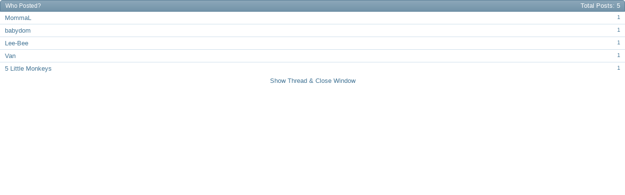

--- FILE ---
content_type: text/html; charset=ISO-8859-1
request_url: http://www.daycarebear.ca/forum/misc.php?do=whoposted&t=8850
body_size: 1926
content:
<!DOCTYPE html PUBLIC "-//W3C//DTD XHTML 1.0 Transitional//EN" "http://www.w3.org/TR/xhtml1/DTD/xhtml1-transitional.dtd">
<html xmlns="http://www.w3.org/1999/xhtml" dir="ltr" lang="en">
<head>
	<meta http-equiv="Content-Type" content="text/html; charset=ISO-8859-1" />
<meta id="e_vb_meta_bburl" name="vb_meta_bburl" content="http://www.daycarebear.ca/forum" />
<base href="http://www.daycarebear.ca/forum/" /><!--[if IE]></base><![endif]-->
<meta name="generator" content="vBulletin 4.1.1" />


		<meta name="keywords" content="daycare,childcare,home daycare,toronto,vancouver,calgary,edmonton,ottawa,canada,parent,child,parenting,forum,discussion,bulletin board" />
		<meta name="description" content="Discussion forum adressing childcare and parenting issues, and helping daycare providers open and manage their home daycare in Canada (Toronto, Vancouver, Calgary, Edmonton, Ottawa...)." />

		<!-- Facebook begin -->
		<meta property="og:title"        content="Daycare Bear - Forum" />
		<meta property="og:description"  content="Discussion forum adressing childcare and parenting issues, and helping daycare providers open and manage their home daycare in Canada (Toronto, Vancouver, Calgary, Edmonton, Ottawa...)." />
		<meta property="og:url"          content="http://www.daycarebear.ca/forum/" />
		<meta property="og:image"        content="http://www.daycarebear.ca/images/DaycareBear-187x102.gif" />
		<meta property="og:site_name"    content="Daycare Bear" />
		<meta property="og:type"         content="article" />
		<meta property="og:country-name" content="Canada" />
		<meta property="fb:admins"       content="100002135257063" />
		<!-- Facebook end-->




<script type="text/javascript" src="clientscript/yui/yuiloader-dom-event/yuiloader-dom-event.js?v=411"></script>
<script type="text/javascript" src="clientscript/yui/connection/connection-min.js?v=411"></script>
<script type="text/javascript">
<!--
	var SESSIONURL = "s=3a7b838c1aa6e39f774eb4e803c331ae&";
	var SECURITYTOKEN = "guest";
	var IMGDIR_MISC = "images/misc";
	var IMGDIR_BUTTON = "images/buttons";
	var vb_disable_ajax = parseInt("0", 10);
	var SIMPLEVERSION = "411";
	var BBURL = "http://www.daycarebear.ca/forum";
	var LOGGEDIN = 0 > 0 ? true : false;
	var THIS_SCRIPT = "misc";
        var RELPATH = "misc.php?do=whoposted&amp;t=8850";
        var PATHS = {forum : ""}
// -->
</script>
<script type="text/javascript" src="http://www.daycarebear.ca/forum/clientscript/vbulletin-core.js?v=411"></script>





	<link rel="stylesheet" type="text/css" href="css.php?styleid=1&amp;langid=1&amp;d=1370990985&amp;td=ltr&amp;sheet=bbcode.css,editor.css,popupmenu.css,reset-fonts.css,vbulletin.css,vbulletin-chrome.css,vbulletin-formcontrols.css," />

	<!--[if lt IE 8]>
	<link rel="stylesheet" type="text/css" href="css.php?styleid=1&amp;langid=1&amp;d=1370990985&amp;td=ltr&amp;sheet=popupmenu-ie.css,vbulletin-ie.css,vbulletin-chrome-ie.css,vbulletin-formcontrols-ie.css,editor-ie.css" />
	<![endif]-->

 
	<title> DCB refuses to sit for timeout - Who Posted?</title>
	<link rel="stylesheet" type="text/css" href="css.php?styleid=1&amp;langid=1&amp;d=1370990985&amp;td=ltr&amp;sheet=popup.css" />
	<!--[if lt IE 8]>
	<link rel="stylesheet" type="text/css" href="css.php?styleid=1&amp;langid=1&amp;d=1370990985&amp;td=ltr&amp;sheet=popup-ie.css" />
	<![endif]-->
	<link rel="stylesheet" type="text/css" href="css.php?styleid=1&amp;langid=1&amp;d=1370990985&amp;td=ltr&amp;sheet=additional.css" />


<!-- DayC custom css begin -->
<link href="/style_sheet.css" rel="stylesheet" type="text/css" />
<!-- DayC custom css end --> 
</head>

<body onload="self.focus()">

<div class="block" id="whoposted">
	<dl class="stats total">
		<dt>Total Posts</dt>
		<dd>5</dd>
	</dl>
	<h2 class="blockhead">Who Posted?</h2>
	<div class="blockbody">
		<ul class="posterlist">
			<li class="blockrow">
	<dl class="stats">
		<dt>Posts</dt>
		<dd>
			
				<a href="search.php?s=3a7b838c1aa6e39f774eb4e803c331ae&amp;do=finduser&amp;userid=4342&amp;searchthreadid=8850&amp;contenttype=vBForum_Post&amp;showposts=1" onclick="opener.location=('search.php?s=3a7b838c1aa6e39f774eb4e803c331ae&amp;do=finduser&amp;userid=4342&amp;searchthreadid=8850&amp;contenttype=vBForum_Post&amp;showposts=1'); self.close();">1</a>
			
		</dd>
	</dl>
	<div class="username">
	
		<a href="member.php/4342-MommaL?s=3a7b838c1aa6e39f774eb4e803c331ae" target="_blank">MommaL</a>
	
	</div>
</li> <li class="blockrow">
	<dl class="stats">
		<dt>Posts</dt>
		<dd>
			
				<a href="search.php?s=3a7b838c1aa6e39f774eb4e803c331ae&amp;do=finduser&amp;userid=3484&amp;searchthreadid=8850&amp;contenttype=vBForum_Post&amp;showposts=1" onclick="opener.location=('search.php?s=3a7b838c1aa6e39f774eb4e803c331ae&amp;do=finduser&amp;userid=3484&amp;searchthreadid=8850&amp;contenttype=vBForum_Post&amp;showposts=1'); self.close();">1</a>
			
		</dd>
	</dl>
	<div class="username">
	
		<a href="member.php/3484-babydom?s=3a7b838c1aa6e39f774eb4e803c331ae" target="_blank">babydom</a>
	
	</div>
</li> <li class="blockrow">
	<dl class="stats">
		<dt>Posts</dt>
		<dd>
			
				<a href="search.php?s=3a7b838c1aa6e39f774eb4e803c331ae&amp;do=finduser&amp;userid=2990&amp;searchthreadid=8850&amp;contenttype=vBForum_Post&amp;showposts=1" onclick="opener.location=('search.php?s=3a7b838c1aa6e39f774eb4e803c331ae&amp;do=finduser&amp;userid=2990&amp;searchthreadid=8850&amp;contenttype=vBForum_Post&amp;showposts=1'); self.close();">1</a>
			
		</dd>
	</dl>
	<div class="username">
	
		<a href="member.php/2990-Lee-Bee?s=3a7b838c1aa6e39f774eb4e803c331ae" target="_blank">Lee-Bee</a>
	
	</div>
</li> <li class="blockrow">
	<dl class="stats">
		<dt>Posts</dt>
		<dd>
			
				<a href="search.php?s=3a7b838c1aa6e39f774eb4e803c331ae&amp;do=finduser&amp;userid=2824&amp;searchthreadid=8850&amp;contenttype=vBForum_Post&amp;showposts=1" onclick="opener.location=('search.php?s=3a7b838c1aa6e39f774eb4e803c331ae&amp;do=finduser&amp;userid=2824&amp;searchthreadid=8850&amp;contenttype=vBForum_Post&amp;showposts=1'); self.close();">1</a>
			
		</dd>
	</dl>
	<div class="username">
	
		<a href="member.php/2824-Van?s=3a7b838c1aa6e39f774eb4e803c331ae" target="_blank">Van</a>
	
	</div>
</li> <li class="blockrow">
	<dl class="stats">
		<dt>Posts</dt>
		<dd>
			
				<a href="search.php?s=3a7b838c1aa6e39f774eb4e803c331ae&amp;do=finduser&amp;userid=2702&amp;searchthreadid=8850&amp;contenttype=vBForum_Post&amp;showposts=1" onclick="opener.location=('search.php?s=3a7b838c1aa6e39f774eb4e803c331ae&amp;do=finduser&amp;userid=2702&amp;searchthreadid=8850&amp;contenttype=vBForum_Post&amp;showposts=1'); self.close();">1</a>
			
		</dd>
	</dl>
	<div class="username">
	
		<a href="member.php/2702-5-Little-Monkeys?s=3a7b838c1aa6e39f774eb4e803c331ae" target="_blank">5 Little Monkeys</a>
	
	</div>
</li> 
		</ul>
	</div>
	<div class="blockfoot"><a href="showthread.php/8850-DCB-refuses-to-sit-for-timeout?s=3a7b838c1aa6e39f774eb4e803c331ae" onclick="opener.location=('showthread.php/8850-DCB-refuses-to-sit-for-timeout?s=3a7b838c1aa6e39f774eb4e803c331ae'); self.close();">Show Thread &amp; Close Window</a></div>
</div>

</body>
</html> 

--- FILE ---
content_type: text/css
request_url: http://www.daycarebear.ca/style_sheet.css
body_size: 18251
content:
#global 
{
	margin:0 auto;
     	width:995px;
}
#global_error
{
	margin:0 auto;
     	width:760px;
}
#left 
{
	float:left;
     	width:760px;
}
#right 
{
	float:right;
	left:760px;
     	width:235px;
}
form
{
 	padding:0px;
 	margin:0px;
}
a img
{
	border:0px;
}
.Check_box
{
	margin-bottom:3px;
	width:11px;
	height:11px;
}
.Menu 
{
	font-family: Verdana, Arial, Helvetica, sans-serif; 
	font-size: 13px; 
	font-weight: bold; 
	color: #FFFFFF; 
}
.Menu a:link
{
	font-family: Verdana, Arial, Helvetica, sans-serif; 
	font-size: 13px; 
	font-weight: bold; 
	color: #FFFFFF;
	text-decoration:none;
}
.Menu a:visited
{
	font-family: Verdana, Arial, Helvetica, sans-serif; 
	font-size: 13px; 
	font-weight: bold; 
	color: #FFFFFF; 
	text-decoration:none;
}
.Menu a:active
{
	font-family: Verdana, Arial, Helvetica, sans-serif; 
	font-size: 13px; 
	font-weight: bold; 
	color: #FFFFFF; 
	text-decoration:none;
}
.Menu a:hover
{
	font-family: Verdana, Arial, Helvetica, sans-serif; 
	font-size: 13px; 
	font-weight: bold; 
	color: #FFFFFF;
	text-decoration:underline;
}

.Gestion_Desc
{
	font-family: Arial, Helvetica, sans-serif;
	font-size: 11px; 
	color: #666666;
	text-decoration:none;
	padding-left:19px;
}
.Gestion 
{
	font-family: Verdana, Arial, Helvetica, sans-serif; 
	font-size: 11px; 
	font-weight: bold; 
	color: #73A41D;
	text-decoration:none;
}
.Gestion a:link
{
	font-family: Verdana, Arial, Helvetica, sans-serif; 
	font-size: 11px; 
	font-weight: bold; 
	color: #73A41D;
	text-decoration:none;
}
.Gestion a:visited
{
	font-family: Verdana, Arial, Helvetica, sans-serif; 
	font-size: 11px; 
	font-weight: bold; 
	color: #73A41D;
	text-decoration:none;
}
.Gestion a:active
{
	font-family: Verdana, Arial, Helvetica, sans-serif; 
	font-size: 11px; 
	font-weight: bold; 
	color: #73A41D;
	text-decoration:none;
}
.Gestion a:hover
{
	font-family: Verdana, Arial, Helvetica, sans-serif; 
	font-size: 11px; 
	font-weight: bold; 
	color: #36C62F;
	text-decoration:underline;
}
.Gestion_Admin 
{
	font-family: Verdana, Arial, Helvetica, sans-serif; 
	font-size: 11px; 
	font-weight: bold; 
	color: #FF0000;
	text-decoration:none;
}
.Gestion_Admin a:link
{
	font-family: Verdana, Arial, Helvetica, sans-serif; 
	font-size: 11px; 
	font-weight: bold; 
	color: #FF0000;
	text-decoration:none;
}
.Gestion_Admin a:visited
{
	font-family: Verdana, Arial, Helvetica, sans-serif; 
	font-size: 11px; 
	font-weight: bold; 
	color: #FF0000;
	text-decoration:none;
}
.Gestion_Admin a:active
{
	font-family: Verdana, Arial, Helvetica, sans-serif; 
	font-size: 11px; 
	font-weight: bold; 
	color: #FF0000;
	text-decoration:none;
}
.Gestion_Admin a:hover
{
	font-family: Verdana, Arial, Helvetica, sans-serif; 
	font-size: 11px; 
	font-weight: bold; 
	color: #FF5555;
	text-decoration:underline;
}

.TopBlue
{
	font-size: 10px;
	color: #88B8E4; 
	font-family: Verdana, Arial, Helvetica, sans-serif;
    padding-left:12px; 
	padding-top:2px;	
}
.TopBlue a:link
{
	font-size: 10px;
	color: #88B8E4; 
	font-family: Verdana, Arial, Helvetica, sans-serif;
	text-decoration:none;
}
.TopBlue a:visited
{
	font-size: 10px;
	color: #88B8E4; 
	font-family: Verdana, Arial, Helvetica, sans-serif;
	text-decoration:none;
}
.TopBlue a:active
{
	font-size: 10px;
	color: #88B8E4; 
	font-family: Verdana, Arial, Helvetica, sans-serif;
	text-decoration:none;
}
.TopBlue a:hover
{
	font-size: 10px;
	color: #5656BC; 
	font-family: Verdana, Arial, Helvetica, sans-serif;
	text-decoration:underline;
}

.TopGray 
{
	font-size: 10px;
	color: #999999; 
	font-family: Verdana, Arial, Helvetica, sans-serif; 
    padding-left:12px; 
	padding-top:2px;
}
.TopGray a:link
{
	font-size: 10px;
	color: #999999; 
	font-family: Verdana, Arial, Helvetica, sans-serif;
	text-decoration:none; 
}
.TopGray a:visited
{
	font-size: 10px;
	color: #999999; 
	font-family: Verdana, Arial, Helvetica, sans-serif;
	text-decoration:none;
}
.TopGray a:active
{
	font-size: 10px;
	color: #999999; 
	font-family: Verdana, Arial, Helvetica, sans-serif;
	text-decoration:none;	
}
.TopGray a:hover
{
	font-size: 10px;
	color: #666666; 
	font-family: Verdana, Arial, Helvetica, sans-serif;
	text-decoration:underline;
}

.LightText {
	font-family: Arial, Helvetica, sans-serif;
	font-size: 10px;
	display:none;
}

.Copyright {
	font-family: Arial, Helvetica, sans-serif;
	font-size: 10px;
}

.Copyright a:link{
	font-size: 10px;
	color: #1535BE;
	font-family: Arial, Helvetica, sans-serif;
}
.Copyright a:visited{
	font-size: 10px;
	color: #1535BE;
	font-family: Arial, Helvetica, sans-serif;
}
.Copyright a:active{
	font-size: 10px;
	color: #6675CD;
	font-family: Arial, Helvetica, sans-serif;
}
.Copyright a:hover{
	font-size: 10px;	
	color: #6675CD;
	font-family: Arial, Helvetica, sans-serif;
}

.Percent {
	color: #000000;
	font-weight: bold;
	font-family: Arial, Helvetica, sans-serif;
	font-size: 16px;
	padding-left:3px;
}

.TabTextBlue, 
.TabTextGreen {
	font-weight: bold;
	font-family: Arial, Helvetica, sans-serif;
	font-size: 15px;
	text-decoration: none;
}
.TabTextBlue {
	color: #4E94C0;
}
.TabTextGreen {
	color:#73A41D;
}

.HeaderBlueSmall {
	color: #4E94C0;
	font-weight: bold;
	font-family: Arial, Helvetica, sans-serif;
	font-size: 13px;
}

.HeaderBlue, 
.HeaderGreen {
	font-weight: bold;
	font-family: Arial, Helvetica, sans-serif;
	font-size: 15px;
	padding-left:10px;
	margin:0px;
}
.HeaderBlue {
	color: #4E94C0;
}
.HeaderGreen {
	color:#73A41D;
}

.Text {
	font-family: Verdana, Arial, Helvetica, sans-serif;
	font-size: 11px;
	color:#666666;
	margin:0px;
	line-height:13px;
}
.Text_Bold {
	font-family: Verdana, Arial, Helvetica, sans-serif;
	font-size: 11px;
	font-weight:bold;
	color:#666666;
	margin:0px;
}
.Text_Error {
	font-family: Verdana, Arial, Helvetica, sans-serif;
	font-size: 11px;
	color:#FF0000;
}
.Text_Error_Bold {
	font-family: Verdana, Arial, Helvetica, sans-serif;
	font-size: 11px;
	font-weight:bold;
	color:#FF0000;
}

.TextBlueSmall {
	color: #4E94C0;
	font-size: 11px;
	font-family: Verdana, Arial, Helvetica, sans-serif;	
	margin:0px;
}
.TextBoldBlue {
	color: #4E94C0;
	font-weight: bold;
}
.TextBoldBlueSmall {
	color: #4E94C0;
	font-weight: bold;
	font-size: 11px;
	font-family: Verdana, Arial, Helvetica, sans-serif;	
	margin:0px;
}
.TextGreenSmall {
	color: #73A41D;
	font-size: 11px;
	font-family: Verdana, Arial, Helvetica, sans-serif;
	margin:0px;
}
.TextBoldGreen {
	color: #73A41D;
	font-weight: bold;
}
.TextBoldGreenSmall {
	color: #73A41D;
	font-weight: bold;
	font-size: 11px;
	font-family: Verdana, Arial, Helvetica, sans-serif;
	margin:0px;
}

.TextCapsBlue {
	font-size:11px;
	text-transform:uppercase;
	color: #4E94C0;
	font-weight:bolder;
}

.LinkGreen 
{
	font-size: 11px;
	color: #73A41D;
	font-family: Verdana, Arial, Helvetica, sans-serif; 
	text-decoration:underline;
}
.LinkGreen a:link
{
	font-size: 11px;
	color: #73A41D;
	font-weight:bold;
	font-family: Verdana, Arial, Helvetica, sans-serif;
	text-decoration:underline;	
}
.LinkGreen a:visited
{
	font-size: 11px;
	color: #73A41D;
	font-weight:bold;	
	font-family: Verdana, Arial, Helvetica, sans-serif;
	text-decoration:underline;
}
.LinkGreen a:active
{
	font-size: 11px;
	color: #73A41D;
	font-weight:bold;	
	font-family: Verdana, Arial, Helvetica, sans-serif;
	text-decoration:underline;
}
.LinkGreen a:hover
{
	font-size: 11px;
	color: #36C62F;
	font-weight:bold;
	font-family: Verdana, Arial, Helvetica, sans-serif;
	text-decoration:underline;
}

.LinkGreenSmall
{
	font-size: 11px;
	color: #73A41D;
	font-family: Verdana, Arial, Helvetica, sans-serif; 
	text-decoration:underline;
}
.LinkGreenSmall a:link
{
	font-size: 11px;
	color: #73A41D;
	font-family: Verdana, Arial, Helvetica, sans-serif;
	text-decoration:underline;	
}
.LinkGreenSmall a:visited
{
	font-size: 11px;
	color: #73A41D;
	font-family: Verdana, Arial, Helvetica, sans-serif;
	text-decoration:underline;
}
.LinkGreenSmall a:active
{
	font-size: 11px;
	color: #73A41D;
	font-family: Verdana, Arial, Helvetica, sans-serif;
	text-decoration:underline;
}
.LinkGreenSmall a:hover
{
	font-size: 11px;
	color: #36C62F;
	font-family: Verdana, Arial, Helvetica, sans-serif;
	text-decoration:underline;
}

.City
{
	font-size: 11px;
	font-weight:bold;
	color: #73A41D;
	font-family: Verdana, Arial, Helvetica, sans-serif; 
	background: url(/images/Arrow_Green.gif) no-repeat 0 6px;
	padding-left: 16px; 
	margin-left: 20px;
	line-height: 1.5em;
}
.City a:link
{
	font-size: 11px;
	font-weight: bold;
	color: #73A41D;
	font-family: Verdana, Arial, Helvetica, sans-serif; 
}
.City a:visited
{
	font-size: 11px;
	font-weight: bold;
	color: #73A41D;
	font-family: Verdana, Arial, Helvetica, sans-serif; 
}
.City a:active
{
	font-size: 11px;
	font-weight: bold;
	color: #73A41D;
	font-family: Verdana, Arial, Helvetica, sans-serif; 
}
.City a:hover
{
	font-size: 11px;
	font-weight: bold;	
	color: #36C62F;
	font-family: Verdana, Arial, Helvetica, sans-serif;
	text-decoration: none;
}

.Contact
{
	font-size: 11px;
	font-weight: bold;
	color: #73A41D;
	font-family: Verdana, Arial, Helvetica, sans-serif; 
	text-decoration: none;
}
.Contact a:link
{
	font-size: 11px;
	font-weight: bold;	
	color: #73A41D;
	font-family: Verdana, Arial, Helvetica, sans-serif;
	text-decoration: none;
}
.Contact a:visited
{
	font-size: 11px;
	font-weight: bold;	
	color: #73A41D;
	font-family: Verdana, Arial, Helvetica, sans-serif;
	text-decoration: none;
}
.Contact a:active
{
	font-size: 11px;
	font-weight: bold;	
	color: #73A41D;
	font-family: Verdana, Arial, Helvetica, sans-serif;
	text-decoration: none;
}
.Contact a:hover
{
	font-size: 11px;
	font-weight: bold;	
	color: #36C62F;
	font-family: Verdana, Arial, Helvetica, sans-serif;
	text-decoration: none;
}

.LinkBlue
{
	font-size: 11px;
	color: #4E94C0;
	font-family: Verdana, Arial, Helvetica, sans-serif; 
	text-decoration:underline;
}
.LinkBlue a:link
{
	font-size: 11px;
	color: #4E94C0;
	font-weight:bold;
	font-family: Verdana, Arial, Helvetica, sans-serif;
	text-decoration:underline;	
}
.LinkBlue a:visited
{
	font-size: 11px;
	color: #4E94C0;
	font-weight:bold;	
	font-family: Verdana, Arial, Helvetica, sans-serif;
	text-decoration:underline;
}
.LinkBlue a:active
{
	font-size: 11px;
	color: #4E94C0;
	font-weight:bold;	
	font-family: Verdana, Arial, Helvetica, sans-serif;
	text-decoration:underline;
}
.LinkBlue a:hover
{
	font-size: 11px;
	color:#84BFEC;
	font-weight:bold;
	font-family: Verdana, Arial, Helvetica, sans-serif;
	text-decoration:underline;
}
.LinkBlueSmall
{
	font-size: 11px;
	color: #4E94C0;
	font-family: Verdana, Arial, Helvetica, sans-serif; 
	text-decoration:underline;
}
.LinkBlueSmall a:link
{
	font-size: 11px;
	color: #4E94C0;
	font-family: Verdana, Arial, Helvetica, sans-serif;
	text-decoration:underline;	
}
.LinkBlueSmall a:visited
{
	font-size: 11px;
	color: #4E94C0;
	font-family: Verdana, Arial, Helvetica, sans-serif;
	text-decoration:underline;
}
.LinkBlueSmall a:active
{
	font-size: 11px;
	color: #4E94C0;
	font-family: Verdana, Arial, Helvetica, sans-serif;
	text-decoration:underline;
}
.LinkBlueSmall a:hover
{
	font-size: 11px;
	color:#84BFEC;
	font-family: Verdana, Arial, Helvetica, sans-serif;
	text-decoration:underline;
}
.Text_Field_Select {
	font-family: Verdana, Arial, Helvetica, sans-serif;
	font-size: 11px;
	width: 185px;
	height: 17px;
}
.Text_Field_Small {
	font-family: Verdana, Arial, Helvetica, sans-serif;
	font-size: 11px;
	width: 80px;
	height: 13px;
}
.Log_Field {
	font-family: Verdana, Arial, Helvetica, sans-serif;
	font-size: 11px;
	width: 130px;
	height: 13px;
}
.Registration_Field {
	font-family: Verdana, Arial, Helvetica, sans-serif;
	font-size: 11px;
	width: 180px;
	height: 13px;
}
.Title_Field {
	font-family: Verdana, Arial, Helvetica, sans-serif;
	font-size: 11px;
	width: 203px;
	height: 13px;
}
.File_Field {
	font-family: Verdana, Arial, Helvetica, sans-serif;
	font-size: 11px;
	height:20px;
	padding-top:2px;
}

.ContactUs 
{
	font-size: 10px;
	color: #999999; 
	font-family: Verdana, Arial, Helvetica, sans-serif;
	text-decoration:none;  
}
.ContactUs a:link
{
	font-size: 10px;
	color: #999999; 
	font-family: Verdana, Arial, Helvetica, sans-serif;
	text-decoration:none; 
}
.ContactUs a:visited
{
	font-size: 10px;
	color: #999999; 
	font-family: Verdana, Arial, Helvetica, sans-serif;
	text-decoration:none;
}
.ContactUs a:active
{
	font-size: 10px;
	color: #999999; 
	font-family: Verdana, Arial, Helvetica, sans-serif;
	text-decoration:none;	
}
.ContactUs a:hover
{
	font-size: 10px;
	color: #666666; 
	font-family: Verdana, Arial, Helvetica, sans-serif;
	text-decoration:underline;
}
.tag_ACTIVE {
	font-size: 11px;
	color: #FF9500;
	font-weight:bold;
	font-family: Verdana, Arial, Helvetica, sans-serif;
}
.tag_INACTIVE {
	font-size: 11px;
	color: #5E975E;
	font-weight:bold;
	font-family: Verdana, Arial, Helvetica, sans-serif;
}
.LinkResult
{
	font-size: 11px;
	line-height:14px;
	font-weight:bold;
	color: #73A41D;
	font-family: Verdana, Arial, sans-serif; 
	text-decoration:underline;
	margin:0px;
}
.LinkResult a:visited
{
	font-size: 11px;
	line-height:14px;
	font-weight:bold;
	color: #4E94C0;
	font-family: Verdana, Arial, sans-serif; 
	text-decoration:underline;
	margin:0px;
}
.TextResult {
	font-size: 10px;
	line-height:12px;
	color:#666666;
	font-family: Verdana, Arial, sans-serif;
}

.LinkResultTitleContainer
{
	max-width:230px;
    	height:15px;
	overflow:hidden;
}

.ExtensionCategory
{
	margin:0 0 0 15px;	
	line-height:13px;
	padding:0 0 0 15px;	
}
.ExtensionCategoryGreen
{
	background:url(/images/Bullet_Green_Tiny.gif) left 3px no-repeat;
}
.ExtensionCategory a
{
	font-size:10px;
	text-decoration:none;
	font-weight:bold;
	font-family:Verdana, Arial, Helvetica, sans-serif;
}
.ExtensionItem
{
	float:left;
	padding:0 0 0 30px;	
	margin:0;	
	line-height:14px;
	height:14px;
	overflow:hidden;
}
.ExtensionItem a
{
	font-size:11px;	
	text-decoration:none;
	font-weight:normal;
	font-family:Verdana, Arial, Helvetica, sans-serif;
}	
.ExtensionBox br
{
	clear:both;
	height:0;
	margin:0;
	padding:2px 0 3px 0;
	font-size:18px;
}

.Glitter
{
	background:url("/forum/images/sprites/glitter.gif") repeat scroll 0% 0% transparent;
}

.LinkManageListing a:link
{
	font-size: 11px;
	color: #4E94C0;
	font-weight:bold;
	font-family: Verdana, Arial, Helvetica, sans-serif;
	text-decoration:none;	
}
.LinkManageListing a:visited
{
	font-size: 11px;
	color: #4E94C0;
	font-weight:bold;	
	font-family: Verdana, Arial, Helvetica, sans-serif;
	text-decoration:none;
}
.LinkManageListing a:active
{
	font-size: 11px;
	color: #4E94C0;
	font-weight:bold;	
	font-family: Verdana, Arial, Helvetica, sans-serif;
	text-decoration:none;
}
.LinkManageListing a:hover
{
	font-size: 11px;
	color:#84BFEC;
	font-weight:bold;
	font-family: Verdana, Arial, Helvetica, sans-serif;
	text-decoration:none;
}


.LinkListingTitle a:link
{
	font-size: 15px;
	color: #4E94C0;
	font-weight:bold;
	font-family: Verdana, Arial, Helvetica, sans-serif;
	text-decoration:none;	
}
.LinkListingTitle a:visited
{
	font-size: 15px;
	color: #4E94C0;
	font-weight:bold;	
	font-family: Verdana, Arial, Helvetica, sans-serif;
	text-decoration:none;
}
.LinkListingTitle a:active
{
	font-size: 15px;
	color: #4E94C0;
	font-weight:bold;	
	font-family: Verdana, Arial, Helvetica, sans-serif;
	text-decoration:none;
}
.LinkListingTitle a:hover
{
	font-size: 15px;
	color:#84BFEC;
	font-weight:bold;
	font-family: Verdana, Arial, Helvetica, sans-serif;
	text-decoration:none;
}

.LinkContactUs a:link
{
	font-size: 11px;
	color: #4E94C0;
	font-weight:bold;
	font-family: Verdana, Arial, Helvetica, sans-serif;
	text-decoration:none;	
}
.LinkContactUs a:visited
{
	font-size: 11px;
	color: #4E94C0;
	font-weight:bold;	
	font-family: Verdana, Arial, Helvetica, sans-serif;
	text-decoration:none;
}
.LinkContactUs a:active
{
	font-size: 11px;
	color: #4E94C0;
	font-weight:bold;	
	font-family: Verdana, Arial, Helvetica, sans-serif;
	text-decoration:none;
}
.LinkContactUs a:hover
{
	font-size: 11px;
	color:#84BFEC;
	font-weight:bold;
	font-family: Verdana, Arial, Helvetica, sans-serif;
	text-decoration:none;
}

.ManageDescriptionCard,
.ManageScheduleCard,
.ManageOpeningsCard,
.ManagePicturesCard,
.ManageEvaluationsCard
{
	width:138px;
	height:148px;
	text-align:center;
	cursor:pointer;
}
.ManageDescriptionCard
{
	background-image:url('/images/Manage_Description.gif');
}
.ManageScheduleCard
{
	background-image:url('/images/Manage_Schedule.gif');
}
.ManageOpeningsCard
{
	background-image:url('/images/Manage_Openings.gif');
}
.ManagePicturesCard
{
	background-image:url('/images/Manage_Pictures.gif');
}
.ManageEvaluationsCard
{
	background-image:url('/images/Manage_Evaluations.gif');
}
.ManageDescriptionCard_Hover,
.ManageScheduleCard_Hover,
.ManageOpeningsCard_Hover,
.ManagePicturesCard_Hover,
.ManageEvaluationsCard_Hover
{
	width:138px;
	height:148px;
	background-position:138px 0px;
	text-align:center;
	cursor:pointer;
}
.ManageDescriptionCard_Hover
{
	background-image:url('/images/Manage_Description.gif');
}
.ManageScheduleCard_Hover
{
	background-image:url('/images/Manage_Schedule.gif');
}
.ManageOpeningsCard_Hover
{
	background-image:url('/images/Manage_Openings.gif');
}
.ManagePicturesCard_Hover
{
	background-image:url('/images/Manage_Pictures.gif');
}
.ManageEvaluationsCard_Hover
{
	background-image:url('/images/Manage_Evaluations.gif');
}
